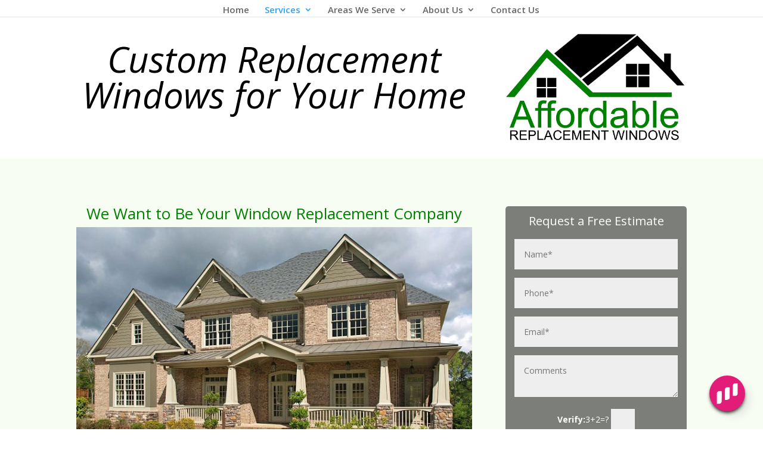

--- FILE ---
content_type: text/css
request_url: http://affordablewindowstexas.com/wp-content/themes/divi_child/style.css
body_size: 243
content:
/*
 Theme Name:     Divi Child Theme
 Theme URI:      http://www.arwstx.com/
 Description:    Divi Child Theme
 Author:         Peter Nichols
 Author URI:     http://www.arwstx.com/
 Template:       Divi
 Version:        1.0.0
*/
 
@import url("../Divi/style.css");
 
/* =Theme customization starts here
------------------------------------------------------- */